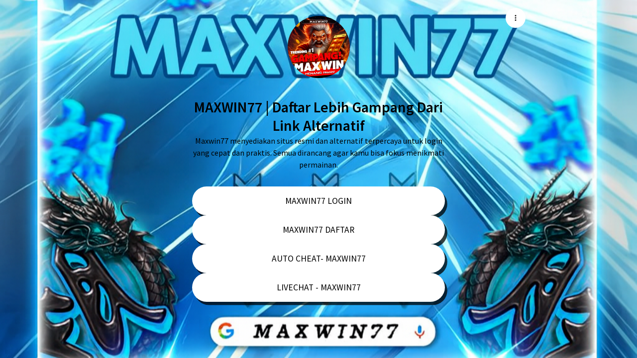

--- FILE ---
content_type: text/css
request_url: https://assets.linklist.bio/501903bf-ccae-43ff-883f-bf466226ed07/assets/css/link-custom.css?v=2.8.0
body_size: 299
content:
.link-html {
    min-height: 100vh;
}

.link-body {
    background-size: cover !important;
    background-position: center center !important;
    background-repeat: no-repeat !important;
    min-height: 100vh;
    height: 100%;
}

.link-body::-webkit-scrollbar {
    width: 5px;
    display: none;
}

.link-content {
    padding-top: 2rem;
}

.link-image {
    width: 125px;
    height: 125px;
    border-radius: 50%;
    -webkit-border-radius: 50%;
    -moz-border-radius: 50%;
    -khtml-border-radius: 50%;
    margin-bottom: 1rem;
}

.link-verified {
    color: #3897f0;
}

#description,
#title {
    -moz-hyphens: auto;
    -ms-hyphens: auto;
    -webkit-hyphens: auto;
    hyphens: auto;
    word-wrap: break-word;
    max-width: 100%;
}

.link-btn {
    white-space: normal;
    word-wrap: break-word;
    padding: 1rem 1rem;
    font-size: 1.1rem;
    box-shadow: 0px 0px 20px #00000010;
    border: 0;
    transition: opacity 0.3s, background 0.3s, transform 300ms, color 0.4s;
    border-radius: 0 !important;
    -webkit-border-radius: 0 !important;
    -moz-border-radius: 0 !important;
    -khtml-border-radius: 0 !important;
}

.link-btn:hover {
    animation: none;
    transform: scale(1.01);
}

.link-btn:active,
.link-btn:focus {
    box-shadow: none !important;
}

.link-btn-round {
    border-radius: 0.3rem !important;
    -webkit-border-radius: 0.3rem !important;
    -moz-border-radius: 0.3rem !important;
    -khtml-border-radius: 0.3rem !important;
}

.link-btn-rounded {
    border-radius: 50px !important;
    -webkit-border-radius: 50px !important;
    -moz-border-radius: 50px !important;
    -khtml-border-radius: 50px !important;
}

.link-iframe-round {
    border-radius: 0.3rem !important;
    -webkit-border-radius: 0.3rem !important;
    -moz-border-radius: 0.3rem !important;
    -khtml-border-radius: 0.3rem !important;
    overflow: hidden;
    position: relative;
}

.link-btn-shadow-soft {
    box-shadow: rgba(0, 0, 0, 0.4) 0.3rem 0.4rem 0.4rem 0px !important;
}

.link-btn-shadow-hard {
    box-shadow: rgba(0, 0, 0, 0.75) 0.3rem 0.4rem 0px !important;
}

.link-footer {
    margin-top: 3rem;
    font-size: 0.9rem;
}

.footer-wicon {
    display: flex;
    align-items: center;
}

/* Background presets */
.link-body-background-one {
    background-image: linear-gradient(111.7deg, #a529b9 19.9%, #50b1e1 95%);
}

.link-body-background-two {
    background-image: linear-gradient(109.6deg, #ffb418 11.2%, #f73131 91.1%);
}

.link-body-background-three {
    background-image: linear-gradient(135deg, #79f1a4 10%, #0e5cad 100%);
}

.link-body-background-four {
    background-image: linear-gradient(to bottom, #ff758c, #ff7eb3);
}

.link-body-background-five {
    background-image: linear-gradient(292.2deg, #3355ff 33.7%, #0088ff 93.7%);
}


--- FILE ---
content_type: text/css
request_url: https://assets.linklist.bio/501903bf-ccae-43ff-883f-bf466226ed07/build/assets/VBtn-bc0a2a3d.css
body_size: 2531
content:
.v-btn{align-items:center;border-color:rgba(var(--v-border-color),var(--v-border-opacity));border-radius:4px;border-style:solid;border-width:0;display:inline-grid;flex-shrink:0;font-weight:500;grid-template-areas:"prepend content append";grid-template-columns:max-content auto max-content;justify-content:center;letter-spacing:.0892857143em;line-height:normal;max-width:100%;outline:none;position:relative;text-decoration:none;text-indent:.0892857143em;text-transform:uppercase;transition-duration:.28s;transition-property:box-shadow,transform,opacity,background;transition-timing-function:cubic-bezier(.4,0,.2,1);-webkit-user-select:none;-moz-user-select:none;user-select:none;vertical-align:middle}.v-btn--size-x-small{--v-btn-size:.625rem;--v-btn-height:20px;font-size:var(--v-btn-size);min-width:36px;padding:0 8px}.v-btn--size-small{--v-btn-size:.75rem;--v-btn-height:28px;font-size:var(--v-btn-size);min-width:50px;padding:0 12px}.v-btn--size-default{--v-btn-size:.875rem;--v-btn-height:36px;font-size:var(--v-btn-size);min-width:64px;padding:0 16px}.v-btn--size-large{--v-btn-size:1rem;--v-btn-height:44px;font-size:var(--v-btn-size);min-width:78px;padding:0 20px}.v-btn--size-x-large{--v-btn-size:1.125rem;--v-btn-height:52px;font-size:var(--v-btn-size);min-width:92px;padding:0 24px}.v-btn.v-btn--density-default{height:calc(var(--v-btn-height))}.v-btn.v-btn--density-comfortable{height:calc(var(--v-btn-height) - 8px)}.v-btn.v-btn--density-compact{height:calc(var(--v-btn-height) - 12px)}.v-btn--border{border-width:thin;box-shadow:none}.v-btn--absolute{position:absolute}.v-btn--fixed{position:fixed}.v-btn:hover>.v-btn__overlay{opacity:calc(var(--v-hover-opacity)*var(--v-theme-overlay-multiplier))}.v-btn:focus-visible>.v-btn__overlay{opacity:calc(var(--v-focus-opacity)*var(--v-theme-overlay-multiplier))}@supports not selector(:focus-visible){.v-btn:focus>.v-btn__overlay{opacity:calc(var(--v-focus-opacity)*var(--v-theme-overlay-multiplier))}}.v-btn--active>.v-btn__overlay,.v-btn[aria-haspopup=menu][aria-expanded=true]>.v-btn__overlay{opacity:calc(var(--v-activated-opacity)*var(--v-theme-overlay-multiplier))}.v-btn--active:hover>.v-btn__overlay,.v-btn[aria-haspopup=menu][aria-expanded=true]:hover>.v-btn__overlay{opacity:calc((var(--v-activated-opacity) + var(--v-hover-opacity))*var(--v-theme-overlay-multiplier))}.v-btn--active:focus-visible>.v-btn__overlay,.v-btn[aria-haspopup=menu][aria-expanded=true]:focus-visible>.v-btn__overlay{opacity:calc((var(--v-activated-opacity) + var(--v-focus-opacity))*var(--v-theme-overlay-multiplier))}@supports not selector(:focus-visible){.v-btn--active:focus>.v-btn__overlay,.v-btn[aria-haspopup=menu][aria-expanded=true]:focus>.v-btn__overlay{opacity:calc((var(--v-activated-opacity) + var(--v-focus-opacity))*var(--v-theme-overlay-multiplier))}}.v-btn--variant-outlined,.v-btn--variant-plain,.v-btn--variant-text,.v-btn--variant-tonal{background:transparent;color:inherit}.v-btn--variant-plain{opacity:.62}.v-btn--variant-plain:focus,.v-btn--variant-plain:hover{opacity:1}.v-btn--variant-plain .v-btn__overlay{display:none}.v-btn--variant-elevated,.v-btn--variant-flat{background:rgb(var(--v-theme-surface));color:rgba(var(--v-theme-on-surface),var(--v-high-emphasis-opacity))}.v-btn--variant-elevated{box-shadow:0 3px 1px -2px var(--v-shadow-key-umbra-opacity,rgba(0,0,0,.2)),0 2px 2px 0 var(--v-shadow-key-penumbra-opacity,rgba(0,0,0,.14)),0 1px 5px 0 var(--v-shadow-key-penumbra-opacity,rgba(0,0,0,.12))}.v-btn--variant-flat{box-shadow:0 0 0 0 var(--v-shadow-key-umbra-opacity,rgba(0,0,0,.2)),0 0 0 0 var(--v-shadow-key-penumbra-opacity,rgba(0,0,0,.14)),0 0 0 0 var(--v-shadow-key-penumbra-opacity,rgba(0,0,0,.12))}.v-btn--variant-outlined{border:thin solid}.v-btn--variant-text .v-btn__overlay{background:currentColor}.v-btn--variant-tonal .v-btn__underlay{background:currentColor;border-radius:inherit;bottom:0;left:0;opacity:var(--v-activated-opacity);pointer-events:none;position:absolute;right:0;top:0}@supports selector(:focus-visible){.v-btn:after{border:2px solid;border-radius:inherit;content:"";height:100%;left:0;opacity:0;pointer-events:none;position:absolute;top:0;transition:opacity .2s ease-in-out;width:100%}.v-btn:focus-visible:after{opacity:calc(var(--v-theme-overlay-multiplier)*.25)}}.v-btn--icon{border-radius:50%;min-width:0;padding:0}.v-btn--icon.v-btn--size-default{--v-btn-size:1rem}.v-btn--icon.v-btn--density-default{height:calc(var(--v-btn-height) + 12px);width:calc(var(--v-btn-height) + 12px)}.v-btn--icon.v-btn--density-comfortable{height:calc(var(--v-btn-height));width:calc(var(--v-btn-height))}.v-btn--icon.v-btn--density-compact{height:calc(var(--v-btn-height) - 8px);width:calc(var(--v-btn-height) - 8px)}.v-btn--elevated:focus,.v-btn--elevated:hover{box-shadow:0 2px 4px -1px var(--v-shadow-key-umbra-opacity,rgba(0,0,0,.2)),0 4px 5px 0 var(--v-shadow-key-penumbra-opacity,rgba(0,0,0,.14)),0 1px 10px 0 var(--v-shadow-key-penumbra-opacity,rgba(0,0,0,.12))}.v-btn--elevated:active{box-shadow:0 5px 5px -3px var(--v-shadow-key-umbra-opacity,rgba(0,0,0,.2)),0 8px 10px 1px var(--v-shadow-key-penumbra-opacity,rgba(0,0,0,.14)),0 3px 14px 2px var(--v-shadow-key-penumbra-opacity,rgba(0,0,0,.12))}.v-btn--flat{box-shadow:none}.v-btn--block{display:flex;flex:1 0 auto;min-width:100%}.v-btn--disabled{opacity:.26;pointer-events:none}.v-btn--disabled:hover{opacity:.26}.v-btn--disabled.v-btn--variant-elevated,.v-btn--disabled.v-btn--variant-flat{background:rgb(var(--v-theme-surface));box-shadow:none;color:rgba(var(--v-theme-on-surface),.26);opacity:1}.v-btn--disabled.v-btn--variant-elevated .v-btn__overlay,.v-btn--disabled.v-btn--variant-flat .v-btn__overlay{opacity:.4615384615}.v-btn--loading{pointer-events:none}.v-btn--loading .v-btn__append,.v-btn--loading .v-btn__content,.v-btn--loading .v-btn__prepend{opacity:0}.v-btn--stacked{align-content:center;grid-template-areas:"prepend" "content" "append";grid-template-columns:auto;grid-template-rows:max-content max-content max-content;justify-items:center}.v-btn--stacked .v-btn__content{flex-direction:column;line-height:1.25}.v-btn--stacked .v-btn__append,.v-btn--stacked .v-btn__content>.v-icon--end,.v-btn--stacked .v-btn__content>.v-icon--start,.v-btn--stacked .v-btn__prepend{margin-inline-end:0;margin-inline-start:0}.v-btn--stacked .v-btn__content>.v-icon--start,.v-btn--stacked .v-btn__prepend{margin-bottom:4px}.v-btn--stacked .v-btn__append,.v-btn--stacked .v-btn__content>.v-icon--end{margin-top:4px}.v-btn--stacked.v-btn--size-x-small{--v-btn-size:.625rem;--v-btn-height:56px;font-size:var(--v-btn-size);min-width:56px;padding:0 12px}.v-btn--stacked.v-btn--size-small{--v-btn-size:.75rem;--v-btn-height:64px;font-size:var(--v-btn-size);min-width:64px;padding:0 14px}.v-btn--stacked.v-btn--size-default{--v-btn-size:.875rem;--v-btn-height:72px;font-size:var(--v-btn-size);min-width:72px;padding:0 16px}.v-btn--stacked.v-btn--size-large{--v-btn-size:1rem;--v-btn-height:80px;font-size:var(--v-btn-size);min-width:80px;padding:0 18px}.v-btn--stacked.v-btn--size-x-large{--v-btn-size:1.125rem;--v-btn-height:88px;font-size:var(--v-btn-size);min-width:88px;padding:0 20px}.v-btn--stacked.v-btn--density-default{height:calc(var(--v-btn-height))}.v-btn--stacked.v-btn--density-comfortable{height:calc(var(--v-btn-height) - 16px)}.v-btn--stacked.v-btn--density-compact{height:calc(var(--v-btn-height) - 24px)}.v-btn--rounded{border-radius:24px}.v-btn--rounded.v-btn--icon{border-radius:4px}.v-btn .v-icon{--v-icon-size-multiplier:.8571428571}.v-btn--icon .v-icon{--v-icon-size-multiplier:1}.v-btn--stacked .v-icon{--v-icon-size-multiplier:1.1428571429}.v-btn__loader{align-items:center;display:flex;height:100%;justify-content:center;left:0;position:absolute;top:0;width:100%}.v-btn__append,.v-btn__content,.v-btn__prepend{align-items:center;display:flex;transition:transform,opacity .2s cubic-bezier(.4,0,.2,1)}.v-btn__prepend{grid-area:prepend;margin-inline-end:calc(var(--v-btn-height)/4.5);margin-inline-start:calc(var(--v-btn-height)/-9)}.v-btn__append{grid-area:append;margin-inline-end:calc(var(--v-btn-height)/-9);margin-inline-start:calc(var(--v-btn-height)/4.5)}.v-btn__content{grid-area:content;justify-content:center;white-space:nowrap}.v-btn__content>.v-icon--start{margin-inline-end:calc(var(--v-btn-height)/4.5);margin-inline-start:calc(var(--v-btn-height)/-9)}.v-btn__content>.v-icon--end{margin-inline-end:calc(var(--v-btn-height)/-9);margin-inline-start:calc(var(--v-btn-height)/4.5)}.v-btn--stacked .v-btn__content{white-space:normal}.v-btn__overlay{background-color:currentColor;border-radius:inherit;opacity:0;transition:opacity .2s ease-in-out}.v-btn__overlay,.v-btn__underlay{height:100%;left:0;pointer-events:none;position:absolute;top:0;width:100%}.v-card-actions .v-btn{padding:0 8px}.v-card-actions .v-btn~.v-btn:not(.v-btn-toggle .v-btn){margin-inline-start:.5rem}.v-banner-actions .v-btn{padding:0 8px}.v-pagination .v-btn{border-radius:4px}.v-btn__overlay{transition:none}.v-pagination__item--is-active .v-btn__overlay{opacity:var(--v-border-opacity)}.v-snackbar-actions .v-btn{padding:0 8px}.v-btn-toggle>.v-btn.v-btn--active:not(.v-btn--disabled)>.v-btn__overlay{opacity:calc(var(--v-activated-opacity)*var(--v-theme-overlay-multiplier))}.v-btn-toggle>.v-btn.v-btn--active:not(.v-btn--disabled):hover>.v-btn__overlay{opacity:calc((var(--v-activated-opacity) + var(--v-hover-opacity))*var(--v-theme-overlay-multiplier))}.v-btn-toggle>.v-btn.v-btn--active:not(.v-btn--disabled):focus-visible>.v-btn__overlay{opacity:calc((var(--v-activated-opacity) + var(--v-focus-opacity))*var(--v-theme-overlay-multiplier))}@supports not selector(:focus-visible){.v-btn-toggle>.v-btn.v-btn--active:not(.v-btn--disabled):focus>.v-btn__overlay{opacity:calc((var(--v-activated-opacity) + var(--v-focus-opacity))*var(--v-theme-overlay-multiplier))}}.v-btn-group{background:transparent;border-color:rgba(var(--v-border-color),var(--v-border-opacity));border-radius:4px;border-style:solid;border-width:0;box-shadow:0 0 0 0 var(--v-shadow-key-umbra-opacity,rgba(0,0,0,.2)),0 0 0 0 var(--v-shadow-key-penumbra-opacity,rgba(0,0,0,.14)),0 0 0 0 var(--v-shadow-key-penumbra-opacity,rgba(0,0,0,.12));color:rgba(var(--v-theme-on-surface),var(--v-high-emphasis-opacity));display:inline-flex;flex-wrap:nowrap;max-width:100%;min-width:0;overflow:hidden;vertical-align:middle}.v-btn-group--border{border-width:thin;box-shadow:none}.v-btn-group--density-default.v-btn-group{height:48px}.v-btn-group--density-comfortable.v-btn-group{height:40px}.v-btn-group--density-compact.v-btn-group{height:36px}.v-btn-group .v-btn{border-color:inherit;border-radius:0}.v-btn-group .v-btn:not(:last-child){border-inline-end:none}.v-btn-group .v-btn:not(:first-child){border-inline-start:none}.v-btn-group .v-btn:first-child{border-end-start-radius:inherit;border-start-start-radius:inherit}.v-btn-group .v-btn:last-child{border-end-end-radius:inherit;border-start-end-radius:inherit}.v-btn-group--divided .v-btn:not(:last-child){border-inline-end-color:rgba(var(--v-border-color),var(--v-border-opacity));border-inline-end-style:solid;border-inline-end-width:thin}.v-btn-group--tile{border-radius:0}.v-progress-circular{align-items:center;display:inline-flex;justify-content:center;position:relative;vertical-align:middle}.v-progress-circular>svg{bottom:0;height:100%;left:0;margin:auto;position:absolute;right:0;top:0;width:100%;z-index:0}.v-progress-circular__content{align-items:center;display:flex;justify-content:center}.v-progress-circular__underlay{stroke:currentColor;color:rgba(var(--v-border-color),var(--v-border-opacity));z-index:1}.v-progress-circular__overlay{stroke:currentColor;transition:all .2s ease-in-out,stroke-width 0s;z-index:2}.v-progress-circular--size-x-small{height:16px;width:16px}.v-progress-circular--size-small{height:24px;width:24px}.v-progress-circular--size-default{height:32px;width:32px}.v-progress-circular--size-large{height:48px;width:48px}.v-progress-circular--size-x-large{height:64px;width:64px}.v-progress-circular--indeterminate>svg{animation:progress-circular-rotate 1.4s linear infinite;transform-origin:center center;transition:all .2s ease-in-out}.v-progress-circular--indeterminate .v-progress-circular__overlay{stroke-dasharray:25,200;stroke-dashoffset:0;stroke-linecap:round;animation:progress-circular-dash 1.4s ease-in-out infinite,progress-circular-rotate 1.4s linear infinite;transform:rotate(-90deg);transform-origin:center center}.v-progress-circular--disable-shrink>svg{animation-duration:.7s}.v-progress-circular--disable-shrink .v-progress-circular__overlay{animation:none}.v-progress-circular--indeterminate:not(.v-progress-circular--visible) .v-progress-circular__overlay,.v-progress-circular--indeterminate:not(.v-progress-circular--visible)>svg{animation-play-state:paused!important}@keyframes progress-circular-dash{0%{stroke-dasharray:1,200;stroke-dashoffset:0px}50%{stroke-dasharray:100,200;stroke-dashoffset:-15px}to{stroke-dasharray:100,200;stroke-dashoffset:-124px}}@keyframes progress-circular-rotate{to{transform:rotate(270deg)}}.v-progress-linear{background:transparent;overflow:hidden;position:relative;transition:.2s cubic-bezier(.4,0,.2,1);width:100%}.v-progress-linear__background{background:currentColor;bottom:0;left:0;opacity:var(--v-border-opacity);position:absolute;top:0;transition-property:width,left,right;transition:inherit}.v-progress-linear__content{align-items:center;display:flex;height:100%;justify-content:center;left:0;pointer-events:none;position:absolute;top:0;width:100%}.v-progress-linear__determinate,.v-progress-linear__indeterminate{background:currentColor}.v-progress-linear__determinate{height:inherit;left:0;position:absolute;transition:inherit;transition-property:width,left,right}.v-progress-linear__indeterminate .long,.v-progress-linear__indeterminate .short{animation-duration:2.2s;animation-iteration-count:infinite;animation-play-state:paused;bottom:0;height:inherit;left:0;position:absolute;right:auto;top:0;width:auto;will-change:left,right}.v-progress-linear__indeterminate .long{animation-name:indeterminate-ltr}.v-progress-linear__indeterminate .short{animation-name:indeterminate-short-ltr}.v-progress-linear__stream{animation:stream .25s linear infinite;animation-play-state:paused;bottom:0;left:auto;opacity:.3;pointer-events:none;position:absolute;transition:inherit;transition-property:width,left,right}.v-progress-linear--reverse .v-progress-linear__background,.v-progress-linear--reverse .v-progress-linear__content,.v-progress-linear--reverse .v-progress-linear__determinate,.v-progress-linear--reverse .v-progress-linear__indeterminate .long,.v-progress-linear--reverse .v-progress-linear__indeterminate .short{left:auto;right:0}.v-progress-linear--reverse .v-progress-linear__indeterminate .long{animation-name:indeterminate-rtl}.v-progress-linear--reverse .v-progress-linear__indeterminate .short{animation-name:indeterminate-short-rtl}.v-progress-linear--reverse .v-progress-linear__stream{right:auto}.v-progress-linear--absolute,.v-progress-linear--fixed{left:0;z-index:1}.v-progress-linear--absolute{position:absolute}.v-progress-linear--fixed{position:fixed}.v-progress-linear--rounded{border-radius:9999px}.v-progress-linear--rounded.v-progress-linear--rounded-bar .v-progress-linear__determinate,.v-progress-linear--rounded.v-progress-linear--rounded-bar .v-progress-linear__indeterminate{border-radius:inherit}.v-progress-linear--striped .v-progress-linear__determinate{animation:progress-linear-stripes 1s linear infinite;background-image:linear-gradient(135deg,hsla(0,0%,100%,.25) 25%,transparent 0,transparent 50%,hsla(0,0%,100%,.25) 0,hsla(0,0%,100%,.25) 75%,transparent 0,transparent);background-repeat:repeat;background-size:var(--v-progress-linear-height)}.v-progress-linear--active .v-progress-linear__indeterminate .long,.v-progress-linear--active .v-progress-linear__indeterminate .short,.v-progress-linear--active .v-progress-linear__stream{animation-play-state:running}.v-progress-linear--rounded-bar .v-progress-linear__determinate,.v-progress-linear--rounded-bar .v-progress-linear__indeterminate,.v-progress-linear--rounded-bar .v-progress-linear__stream+.v-progress-linear__background{border-radius:9999px}.v-locale--is-ltr .v-progress-linear--rounded-bar .v-progress-linear__determinate,.v-locale--is-ltr.v-progress-linear--rounded-bar .v-progress-linear__determinate{border-bottom-left-radius:0;border-top-left-radius:0}.v-locale--is-rtl .v-progress-linear--rounded-bar .v-progress-linear__determinate,.v-locale--is-rtl.v-progress-linear--rounded-bar .v-progress-linear__determinate{border-bottom-right-radius:0;border-top-right-radius:0}@keyframes indeterminate-ltr{0%{left:-90%;right:100%}60%{left:-90%;right:100%}to{left:100%;right:-35%}}@keyframes indeterminate-rtl{0%{left:100%;right:-90%}60%{left:100%;right:-90%}to{left:-35%;right:100%}}@keyframes indeterminate-short-ltr{0%{left:-200%;right:100%}60%{left:107%;right:-8%}to{left:107%;right:-8%}}@keyframes indeterminate-short-rtl{0%{left:100%;right:-200%}60%{left:-8%;right:107%}to{left:-8%;right:107%}}@keyframes stream{to{transform:translate(var(--v-progress-linear-stream-to))}}@keyframes progress-linear-stripes{0%{background-position-x:var(--v-progress-linear-height)}}


--- FILE ---
content_type: text/css
request_url: https://assets.linklist.bio/501903bf-ccae-43ff-883f-bf466226ed07/build/assets/LinkList-4b42b626.css
body_size: -307
content:
.embed-wrapper[data-v-de0301c4] .tiktok-embed{min-width:unset!important}.invert-on-hover[data-v-36041c32]:hover{background-color:var(--60afe857)!important;color:var(--5b48323e)!important}.invert-on-hover[data-v-3a6886bc]:hover{background-color:var(--ddc9c164)!important;color:var(--57fc8a18)!important}


--- FILE ---
content_type: text/javascript
request_url: https://assets.linklist.bio/501903bf-ccae-43ff-883f-bf466226ed07/build/assets/scopeId-1c94f1b3.js
body_size: -133
content:
import{aR as o}from"./vuetify-d8cf3473.js";function c(){const e=o("useScopeId").vnode.scopeId;return{scopeId:e?{[e]:""}:void 0}}export{c as u};


--- FILE ---
content_type: text/javascript
request_url: https://assets.linklist.bio/501903bf-ccae-43ff-883f-bf466226ed07/build/assets/color-de40453f.js
body_size: -97
content:
import{bt as i}from"./vuetify-d8cf3473.js";const o={everythingButDigitsAndLetters:/\W/gi,everythingButCommaAndNumbers:/[^,|\d]/g,allSpaces:/ /g},g=i(t=>{const n=t.trim().replace(o.allSpaces,",").replace(o.everythingButCommaAndNumbers,""),[r,e,a]=n.split(",");return`#${c(r,e,a)}`}),l=i(t=>{if(!t)return;t=t.trim().replace(o.everythingButDigitsAndLetters,"");const n=parseInt(t.substring(0,2),16),r=parseInt(t.substring(2,4),16),e=parseInt(t.substring(4,6),16);return`${n},${r},${e}`});function c(t,n,r){return s(t)+s(n)+s(r)}function s(t){const n=parseInt(t.toString(),10).toString(16);return n.length===1?"0"+n:n}function m(t=[]){let n=`#${Math.floor(Math.random()*16777215).toString(16)}`;for(;t.includes(n);)n=`#${Math.floor(Math.random()*16777215).toString(16)}`;return n}function p(t){const n=parseInt(t.slice(1,3),16),r=parseInt(t.slice(3,5),16),e=parseInt(t.slice(5,7),16);return(.299*n+.587*r+.114*e)/255>.5?"black":"white"}export{g as c,p as g,l as h,m as r};


--- FILE ---
content_type: text/javascript
request_url: https://assets.linklist.bio/501903bf-ccae-43ff-883f-bf466226ed07/build/assets/VCardItem-24f98e38.js
body_size: 112
content:
import{c as l}from"./createSimpleFunctional-b808f565.js";import{b,c as A,u as I,a as c}from"./index-4325f570.js";import{aC as V,aZ as p,aB as f,P as t}from"./vuetify-d8cf3473.js";import{V as s}from"./VAvatar-0e1daca9.js";const k=l("v-card-subtitle"),g=l("v-card-title"),C=V({appendAvatar:String,appendIcon:p,prependAvatar:String,prependIcon:p,subtitle:String,title:String,...b(),...A()},"VCardItem"),D=f()({name:"VCardItem",props:C(),setup(e,m){let{slots:a}=m;return I(()=>{var r;const d=!!(e.prependAvatar||e.prependIcon),u=!!(d||a.prepend),i=!!(e.appendAvatar||e.appendIcon),v=!!(i||a.append),o=!!(e.title||a.title),y=!!(e.subtitle||a.subtitle);return t("div",{class:["v-card-item",e.class],style:e.style},[u&&t("div",{key:"prepend",class:"v-card-item__prepend"},[a.prepend?t(c,{key:"prepend-defaults",disabled:!d,defaults:{VAvatar:{density:e.density,icon:e.prependIcon,image:e.prependAvatar}}},a.prepend):d&&t(s,{key:"prepend-avatar",density:e.density,icon:e.prependIcon,image:e.prependAvatar},null)]),t("div",{class:"v-card-item__content"},[o&&t(g,{key:"title"},{default:()=>{var n;return[((n=a.title)==null?void 0:n.call(a))??e.title]}}),y&&t(k,{key:"subtitle"},{default:()=>{var n;return[((n=a.subtitle)==null?void 0:n.call(a))??e.subtitle]}}),(r=a.default)==null?void 0:r.call(a)]),v&&t("div",{key:"append",class:"v-card-item__append"},[a.append?t(c,{key:"append-defaults",disabled:!i,defaults:{VAvatar:{density:e.density,icon:e.appendIcon,image:e.appendAvatar}}},a.append):i&&t(s,{key:"append-avatar",density:e.density,icon:e.appendIcon,image:e.appendAvatar},null)])])}),{}}});export{g as V,D as a,k as b};


--- FILE ---
content_type: text/javascript
request_url: https://assets.linklist.bio/501903bf-ccae-43ff-883f-bf466226ed07/build/assets/use-vmodel-190a6001.js
body_size: -292
content:
import{af as u,ag as r}from"./vuetify-d8cf3473.js";const d=(...p)=>{const s=u().proxy.$props,o={};for(const e of p)if(typeof e=="string")o[e]=r(s,e,void 0,{eventName:`update:${e}`,passive:!0});else{const[t,n=t,a=`update:${t}`,i={}]=e;o[t]=r(s,n,void 0,{eventName:a,passive:!0,...i})}return o};export{d as _};
